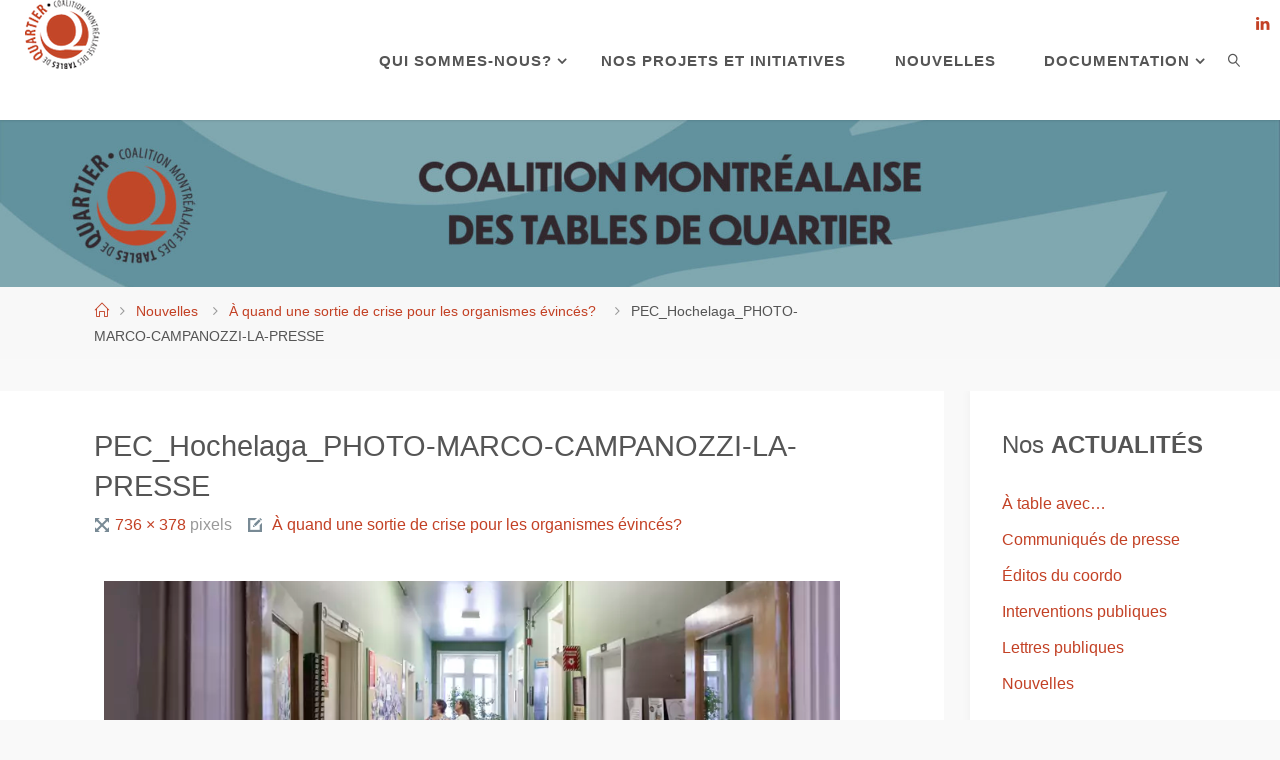

--- FILE ---
content_type: text/html; charset=UTF-8
request_url: http://www.tablesdequartiermontreal.org/a-quand-une-sortie-de-crise-pour-les-organismes-evinces/pec_hochelaga_photo-marco-campanozzi-la-presse/
body_size: 15963
content:
<!DOCTYPE html>
<html lang="fr-CA">
<head>
<meta name="viewport" content="width=device-width, user-scalable=yes, initial-scale=1.0">
<meta http-equiv="X-UA-Compatible" content="IE=edge" /><meta charset="UTF-8">
<link rel="profile" href="http://gmpg.org/xfn/11">
<meta name='robots' content='index, follow, max-image-preview:large, max-snippet:-1, max-video-preview:-1' />
	<style>img:is([sizes="auto" i], [sizes^="auto," i]) { contain-intrinsic-size: 3000px 1500px }</style>
	<!-- Jetpack Site Verification Tags -->

	<!-- This site is optimized with the Yoast SEO plugin v23.9 - https://yoast.com/wordpress/plugins/seo/ -->
	<title>PEC_Hochelaga_PHOTO-MARCO-CAMPANOZZI-LA-PRESSE - Coalition montréalaise des Tables de quartier</title>
	<link rel="canonical" href="http://www.tablesdequartiermontreal.org/a-quand-une-sortie-de-crise-pour-les-organismes-evinces/pec_hochelaga_photo-marco-campanozzi-la-presse/" />
	<meta property="og:locale" content="fr_CA" />
	<meta property="og:type" content="article" />
	<meta property="og:title" content="PEC_Hochelaga_PHOTO-MARCO-CAMPANOZZI-LA-PRESSE - Coalition montréalaise des Tables de quartier" />
	<meta property="og:url" content="http://www.tablesdequartiermontreal.org/a-quand-une-sortie-de-crise-pour-les-organismes-evinces/pec_hochelaga_photo-marco-campanozzi-la-presse/" />
	<meta property="og:site_name" content="Coalition montréalaise des Tables de quartier" />
	<meta property="article:publisher" content="https://www.facebook.com/LaCMTQ/" />
	<meta property="og:image" content="http://www.tablesdequartiermontreal.org/a-quand-une-sortie-de-crise-pour-les-organismes-evinces/pec_hochelaga_photo-marco-campanozzi-la-presse" />
	<meta property="og:image:width" content="1" />
	<meta property="og:image:height" content="1" />
	<meta property="og:image:type" content="image/png" />
	<meta name="twitter:card" content="summary_large_image" />
	<meta name="twitter:site" content="@YBellavance" />
	<script type="application/ld+json" class="yoast-schema-graph">{"@context":"https://schema.org","@graph":[{"@type":"WebPage","@id":"http://www.tablesdequartiermontreal.org/a-quand-une-sortie-de-crise-pour-les-organismes-evinces/pec_hochelaga_photo-marco-campanozzi-la-presse/","url":"http://www.tablesdequartiermontreal.org/a-quand-une-sortie-de-crise-pour-les-organismes-evinces/pec_hochelaga_photo-marco-campanozzi-la-presse/","name":"PEC_Hochelaga_PHOTO-MARCO-CAMPANOZZI-LA-PRESSE - Coalition montréalaise des Tables de quartier","isPartOf":{"@id":"http://www.tablesdequartiermontreal.org/#website"},"primaryImageOfPage":{"@id":"http://www.tablesdequartiermontreal.org/a-quand-une-sortie-de-crise-pour-les-organismes-evinces/pec_hochelaga_photo-marco-campanozzi-la-presse/#primaryimage"},"image":{"@id":"http://www.tablesdequartiermontreal.org/a-quand-une-sortie-de-crise-pour-les-organismes-evinces/pec_hochelaga_photo-marco-campanozzi-la-presse/#primaryimage"},"thumbnailUrl":"http://www.tablesdequartiermontreal.org/wp-content/uploads/2023/09/PEC_Hochelaga_PHOTO-MARCO-CAMPANOZZI-LA-PRESSE.png","datePublished":"2023-09-05T19:50:00+00:00","dateModified":"2023-09-05T19:50:00+00:00","breadcrumb":{"@id":"http://www.tablesdequartiermontreal.org/a-quand-une-sortie-de-crise-pour-les-organismes-evinces/pec_hochelaga_photo-marco-campanozzi-la-presse/#breadcrumb"},"inLanguage":"fr-CA","potentialAction":[{"@type":"ReadAction","target":["http://www.tablesdequartiermontreal.org/a-quand-une-sortie-de-crise-pour-les-organismes-evinces/pec_hochelaga_photo-marco-campanozzi-la-presse/"]}]},{"@type":"ImageObject","inLanguage":"fr-CA","@id":"http://www.tablesdequartiermontreal.org/a-quand-une-sortie-de-crise-pour-les-organismes-evinces/pec_hochelaga_photo-marco-campanozzi-la-presse/#primaryimage","url":"http://www.tablesdequartiermontreal.org/wp-content/uploads/2023/09/PEC_Hochelaga_PHOTO-MARCO-CAMPANOZZI-LA-PRESSE.png","contentUrl":"http://www.tablesdequartiermontreal.org/wp-content/uploads/2023/09/PEC_Hochelaga_PHOTO-MARCO-CAMPANOZZI-LA-PRESSE.png","width":736,"height":378},{"@type":"BreadcrumbList","@id":"http://www.tablesdequartiermontreal.org/a-quand-une-sortie-de-crise-pour-les-organismes-evinces/pec_hochelaga_photo-marco-campanozzi-la-presse/#breadcrumb","itemListElement":[{"@type":"ListItem","position":1,"name":"Home","item":"http://www.tablesdequartiermontreal.org/"},{"@type":"ListItem","position":2,"name":"À quand une sortie de crise pour les organismes évincés? ","item":"http://www.tablesdequartiermontreal.org/a-quand-une-sortie-de-crise-pour-les-organismes-evinces/"},{"@type":"ListItem","position":3,"name":"PEC_Hochelaga_PHOTO-MARCO-CAMPANOZZI-LA-PRESSE"}]},{"@type":"WebSite","@id":"http://www.tablesdequartiermontreal.org/#website","url":"http://www.tablesdequartiermontreal.org/","name":"Coalition montréalaise des Tables de quartier","description":"Pour un développement social local équitable","publisher":{"@id":"http://www.tablesdequartiermontreal.org/#organization"},"potentialAction":[{"@type":"SearchAction","target":{"@type":"EntryPoint","urlTemplate":"http://www.tablesdequartiermontreal.org/?s={search_term_string}"},"query-input":{"@type":"PropertyValueSpecification","valueRequired":true,"valueName":"search_term_string"}}],"inLanguage":"fr-CA"},{"@type":"Organization","@id":"http://www.tablesdequartiermontreal.org/#organization","name":"Coalition montréalaise des Tables de quartier","url":"http://www.tablesdequartiermontreal.org/","logo":{"@type":"ImageObject","inLanguage":"fr-CA","@id":"http://www.tablesdequartiermontreal.org/#/schema/logo/image/","url":"http://www.tablesdequartiermontreal.org/wp-content/uploads/2017/01/Logo-copie.png","contentUrl":"http://www.tablesdequartiermontreal.org/wp-content/uploads/2017/01/Logo-copie.png","width":728,"height":579,"caption":"Coalition montréalaise des Tables de quartier"},"image":{"@id":"http://www.tablesdequartiermontreal.org/#/schema/logo/image/"},"sameAs":["https://www.facebook.com/LaCMTQ/","https://x.com/YBellavance","https://www.youtube.com/watch?v=QyDGzRCIxH0"]}]}</script>
	<!-- / Yoast SEO plugin. -->


<link rel='dns-prefetch' href='//secure.gravatar.com' />
<link rel='dns-prefetch' href='//stats.wp.com' />
<link rel='dns-prefetch' href='//v0.wordpress.com' />
<link rel="alternate" type="application/rss+xml" title="Coalition montréalaise des Tables de quartier &raquo; Flux" href="http://www.tablesdequartiermontreal.org/feed/" />
<link rel="alternate" type="application/rss+xml" title="Coalition montréalaise des Tables de quartier &raquo; Flux des commentaires" href="http://www.tablesdequartiermontreal.org/comments/feed/" />
<script>
window._wpemojiSettings = {"baseUrl":"https:\/\/s.w.org\/images\/core\/emoji\/15.0.3\/72x72\/","ext":".png","svgUrl":"https:\/\/s.w.org\/images\/core\/emoji\/15.0.3\/svg\/","svgExt":".svg","source":{"concatemoji":"http:\/\/www.tablesdequartiermontreal.org\/wp-includes\/js\/wp-emoji-release.min.js?ver=6.7.4"}};
/*! This file is auto-generated */
!function(i,n){var o,s,e;function c(e){try{var t={supportTests:e,timestamp:(new Date).valueOf()};sessionStorage.setItem(o,JSON.stringify(t))}catch(e){}}function p(e,t,n){e.clearRect(0,0,e.canvas.width,e.canvas.height),e.fillText(t,0,0);var t=new Uint32Array(e.getImageData(0,0,e.canvas.width,e.canvas.height).data),r=(e.clearRect(0,0,e.canvas.width,e.canvas.height),e.fillText(n,0,0),new Uint32Array(e.getImageData(0,0,e.canvas.width,e.canvas.height).data));return t.every(function(e,t){return e===r[t]})}function u(e,t,n){switch(t){case"flag":return n(e,"\ud83c\udff3\ufe0f\u200d\u26a7\ufe0f","\ud83c\udff3\ufe0f\u200b\u26a7\ufe0f")?!1:!n(e,"\ud83c\uddfa\ud83c\uddf3","\ud83c\uddfa\u200b\ud83c\uddf3")&&!n(e,"\ud83c\udff4\udb40\udc67\udb40\udc62\udb40\udc65\udb40\udc6e\udb40\udc67\udb40\udc7f","\ud83c\udff4\u200b\udb40\udc67\u200b\udb40\udc62\u200b\udb40\udc65\u200b\udb40\udc6e\u200b\udb40\udc67\u200b\udb40\udc7f");case"emoji":return!n(e,"\ud83d\udc26\u200d\u2b1b","\ud83d\udc26\u200b\u2b1b")}return!1}function f(e,t,n){var r="undefined"!=typeof WorkerGlobalScope&&self instanceof WorkerGlobalScope?new OffscreenCanvas(300,150):i.createElement("canvas"),a=r.getContext("2d",{willReadFrequently:!0}),o=(a.textBaseline="top",a.font="600 32px Arial",{});return e.forEach(function(e){o[e]=t(a,e,n)}),o}function t(e){var t=i.createElement("script");t.src=e,t.defer=!0,i.head.appendChild(t)}"undefined"!=typeof Promise&&(o="wpEmojiSettingsSupports",s=["flag","emoji"],n.supports={everything:!0,everythingExceptFlag:!0},e=new Promise(function(e){i.addEventListener("DOMContentLoaded",e,{once:!0})}),new Promise(function(t){var n=function(){try{var e=JSON.parse(sessionStorage.getItem(o));if("object"==typeof e&&"number"==typeof e.timestamp&&(new Date).valueOf()<e.timestamp+604800&&"object"==typeof e.supportTests)return e.supportTests}catch(e){}return null}();if(!n){if("undefined"!=typeof Worker&&"undefined"!=typeof OffscreenCanvas&&"undefined"!=typeof URL&&URL.createObjectURL&&"undefined"!=typeof Blob)try{var e="postMessage("+f.toString()+"("+[JSON.stringify(s),u.toString(),p.toString()].join(",")+"));",r=new Blob([e],{type:"text/javascript"}),a=new Worker(URL.createObjectURL(r),{name:"wpTestEmojiSupports"});return void(a.onmessage=function(e){c(n=e.data),a.terminate(),t(n)})}catch(e){}c(n=f(s,u,p))}t(n)}).then(function(e){for(var t in e)n.supports[t]=e[t],n.supports.everything=n.supports.everything&&n.supports[t],"flag"!==t&&(n.supports.everythingExceptFlag=n.supports.everythingExceptFlag&&n.supports[t]);n.supports.everythingExceptFlag=n.supports.everythingExceptFlag&&!n.supports.flag,n.DOMReady=!1,n.readyCallback=function(){n.DOMReady=!0}}).then(function(){return e}).then(function(){var e;n.supports.everything||(n.readyCallback(),(e=n.source||{}).concatemoji?t(e.concatemoji):e.wpemoji&&e.twemoji&&(t(e.twemoji),t(e.wpemoji)))}))}((window,document),window._wpemojiSettings);
</script>
<style id='wp-emoji-styles-inline-css'>

	img.wp-smiley, img.emoji {
		display: inline !important;
		border: none !important;
		box-shadow: none !important;
		height: 1em !important;
		width: 1em !important;
		margin: 0 0.07em !important;
		vertical-align: -0.1em !important;
		background: none !important;
		padding: 0 !important;
	}
</style>
<link rel='stylesheet' id='wp-block-library-css' href='http://www.tablesdequartiermontreal.org/wp-includes/css/dist/block-library/style.min.css?ver=6.7.4' media='all' />
<style id='ce4wp-subscribe-style-inline-css'>
.wp-block-ce4wp-subscribe{max-width:840px;margin:0 auto}.wp-block-ce4wp-subscribe .title{margin-bottom:0}.wp-block-ce4wp-subscribe .subTitle{margin-top:0;font-size:0.8em}.wp-block-ce4wp-subscribe .disclaimer{margin-top:5px;font-size:0.8em}.wp-block-ce4wp-subscribe .disclaimer .disclaimer-label{margin-left:10px}.wp-block-ce4wp-subscribe .inputBlock{width:100%;margin-bottom:10px}.wp-block-ce4wp-subscribe .inputBlock input{width:100%}.wp-block-ce4wp-subscribe .inputBlock label{display:inline-block}.wp-block-ce4wp-subscribe .submit-button{margin-top:25px;display:block}.wp-block-ce4wp-subscribe .required-text{display:inline-block;margin:0;padding:0;margin-left:0.3em}.wp-block-ce4wp-subscribe .onSubmission{height:0;max-width:840px;margin:0 auto}.wp-block-ce4wp-subscribe .firstNameSummary .lastNameSummary{text-transform:capitalize}.wp-block-ce4wp-subscribe .ce4wp-inline-notification{display:flex;flex-direction:row;align-items:center;padding:13px 10px;width:100%;height:40px;border-style:solid;border-color:orange;border-width:1px;border-left-width:4px;border-radius:3px;background:rgba(255,133,15,0.1);flex:none;order:0;flex-grow:1;margin:0px 0px}.wp-block-ce4wp-subscribe .ce4wp-inline-warning-text{font-style:normal;font-weight:normal;font-size:16px;line-height:20px;display:flex;align-items:center;color:#571600;margin-left:9px}.wp-block-ce4wp-subscribe .ce4wp-inline-warning-icon{color:orange}.wp-block-ce4wp-subscribe .ce4wp-inline-warning-arrow{color:#571600;margin-left:auto}.wp-block-ce4wp-subscribe .ce4wp-banner-clickable{cursor:pointer}.ce4wp-link{cursor:pointer}

.no-flex{display:block}.sub-header{margin-bottom:1em}


</style>
<link rel='stylesheet' id='mediaelement-css' href='http://www.tablesdequartiermontreal.org/wp-includes/js/mediaelement/mediaelementplayer-legacy.min.css?ver=4.2.17' media='all' />
<link rel='stylesheet' id='wp-mediaelement-css' href='http://www.tablesdequartiermontreal.org/wp-includes/js/mediaelement/wp-mediaelement.min.css?ver=6.7.4' media='all' />
<style id='jetpack-sharing-buttons-style-inline-css'>
.jetpack-sharing-buttons__services-list{display:flex;flex-direction:row;flex-wrap:wrap;gap:0;list-style-type:none;margin:5px;padding:0}.jetpack-sharing-buttons__services-list.has-small-icon-size{font-size:12px}.jetpack-sharing-buttons__services-list.has-normal-icon-size{font-size:16px}.jetpack-sharing-buttons__services-list.has-large-icon-size{font-size:24px}.jetpack-sharing-buttons__services-list.has-huge-icon-size{font-size:36px}@media print{.jetpack-sharing-buttons__services-list{display:none!important}}.editor-styles-wrapper .wp-block-jetpack-sharing-buttons{gap:0;padding-inline-start:0}ul.jetpack-sharing-buttons__services-list.has-background{padding:1.25em 2.375em}
</style>
<style id='classic-theme-styles-inline-css'>
/*! This file is auto-generated */
.wp-block-button__link{color:#fff;background-color:#32373c;border-radius:9999px;box-shadow:none;text-decoration:none;padding:calc(.667em + 2px) calc(1.333em + 2px);font-size:1.125em}.wp-block-file__button{background:#32373c;color:#fff;text-decoration:none}
</style>
<style id='global-styles-inline-css'>
:root{--wp--preset--aspect-ratio--square: 1;--wp--preset--aspect-ratio--4-3: 4/3;--wp--preset--aspect-ratio--3-4: 3/4;--wp--preset--aspect-ratio--3-2: 3/2;--wp--preset--aspect-ratio--2-3: 2/3;--wp--preset--aspect-ratio--16-9: 16/9;--wp--preset--aspect-ratio--9-16: 9/16;--wp--preset--color--black: #000000;--wp--preset--color--cyan-bluish-gray: #abb8c3;--wp--preset--color--white: #ffffff;--wp--preset--color--pale-pink: #f78da7;--wp--preset--color--vivid-red: #cf2e2e;--wp--preset--color--luminous-vivid-orange: #ff6900;--wp--preset--color--luminous-vivid-amber: #fcb900;--wp--preset--color--light-green-cyan: #7bdcb5;--wp--preset--color--vivid-green-cyan: #00d084;--wp--preset--color--pale-cyan-blue: #8ed1fc;--wp--preset--color--vivid-cyan-blue: #0693e3;--wp--preset--color--vivid-purple: #9b51e0;--wp--preset--color--accent-1: #c34125;--wp--preset--color--accent-2: #788a95;--wp--preset--color--headings: #333;--wp--preset--color--sitetext: #555;--wp--preset--color--sitebg: #ffffff;--wp--preset--gradient--vivid-cyan-blue-to-vivid-purple: linear-gradient(135deg,rgba(6,147,227,1) 0%,rgb(155,81,224) 100%);--wp--preset--gradient--light-green-cyan-to-vivid-green-cyan: linear-gradient(135deg,rgb(122,220,180) 0%,rgb(0,208,130) 100%);--wp--preset--gradient--luminous-vivid-amber-to-luminous-vivid-orange: linear-gradient(135deg,rgba(252,185,0,1) 0%,rgba(255,105,0,1) 100%);--wp--preset--gradient--luminous-vivid-orange-to-vivid-red: linear-gradient(135deg,rgba(255,105,0,1) 0%,rgb(207,46,46) 100%);--wp--preset--gradient--very-light-gray-to-cyan-bluish-gray: linear-gradient(135deg,rgb(238,238,238) 0%,rgb(169,184,195) 100%);--wp--preset--gradient--cool-to-warm-spectrum: linear-gradient(135deg,rgb(74,234,220) 0%,rgb(151,120,209) 20%,rgb(207,42,186) 40%,rgb(238,44,130) 60%,rgb(251,105,98) 80%,rgb(254,248,76) 100%);--wp--preset--gradient--blush-light-purple: linear-gradient(135deg,rgb(255,206,236) 0%,rgb(152,150,240) 100%);--wp--preset--gradient--blush-bordeaux: linear-gradient(135deg,rgb(254,205,165) 0%,rgb(254,45,45) 50%,rgb(107,0,62) 100%);--wp--preset--gradient--luminous-dusk: linear-gradient(135deg,rgb(255,203,112) 0%,rgb(199,81,192) 50%,rgb(65,88,208) 100%);--wp--preset--gradient--pale-ocean: linear-gradient(135deg,rgb(255,245,203) 0%,rgb(182,227,212) 50%,rgb(51,167,181) 100%);--wp--preset--gradient--electric-grass: linear-gradient(135deg,rgb(202,248,128) 0%,rgb(113,206,126) 100%);--wp--preset--gradient--midnight: linear-gradient(135deg,rgb(2,3,129) 0%,rgb(40,116,252) 100%);--wp--preset--font-size--small: 10px;--wp--preset--font-size--medium: 20px;--wp--preset--font-size--large: 25px;--wp--preset--font-size--x-large: 42px;--wp--preset--font-size--normal: 16px;--wp--preset--font-size--larger: 40px;--wp--preset--spacing--20: 0.44rem;--wp--preset--spacing--30: 0.67rem;--wp--preset--spacing--40: 1rem;--wp--preset--spacing--50: 1.5rem;--wp--preset--spacing--60: 2.25rem;--wp--preset--spacing--70: 3.38rem;--wp--preset--spacing--80: 5.06rem;--wp--preset--shadow--natural: 6px 6px 9px rgba(0, 0, 0, 0.2);--wp--preset--shadow--deep: 12px 12px 50px rgba(0, 0, 0, 0.4);--wp--preset--shadow--sharp: 6px 6px 0px rgba(0, 0, 0, 0.2);--wp--preset--shadow--outlined: 6px 6px 0px -3px rgba(255, 255, 255, 1), 6px 6px rgba(0, 0, 0, 1);--wp--preset--shadow--crisp: 6px 6px 0px rgba(0, 0, 0, 1);}:where(.is-layout-flex){gap: 0.5em;}:where(.is-layout-grid){gap: 0.5em;}body .is-layout-flex{display: flex;}.is-layout-flex{flex-wrap: wrap;align-items: center;}.is-layout-flex > :is(*, div){margin: 0;}body .is-layout-grid{display: grid;}.is-layout-grid > :is(*, div){margin: 0;}:where(.wp-block-columns.is-layout-flex){gap: 2em;}:where(.wp-block-columns.is-layout-grid){gap: 2em;}:where(.wp-block-post-template.is-layout-flex){gap: 1.25em;}:where(.wp-block-post-template.is-layout-grid){gap: 1.25em;}.has-black-color{color: var(--wp--preset--color--black) !important;}.has-cyan-bluish-gray-color{color: var(--wp--preset--color--cyan-bluish-gray) !important;}.has-white-color{color: var(--wp--preset--color--white) !important;}.has-pale-pink-color{color: var(--wp--preset--color--pale-pink) !important;}.has-vivid-red-color{color: var(--wp--preset--color--vivid-red) !important;}.has-luminous-vivid-orange-color{color: var(--wp--preset--color--luminous-vivid-orange) !important;}.has-luminous-vivid-amber-color{color: var(--wp--preset--color--luminous-vivid-amber) !important;}.has-light-green-cyan-color{color: var(--wp--preset--color--light-green-cyan) !important;}.has-vivid-green-cyan-color{color: var(--wp--preset--color--vivid-green-cyan) !important;}.has-pale-cyan-blue-color{color: var(--wp--preset--color--pale-cyan-blue) !important;}.has-vivid-cyan-blue-color{color: var(--wp--preset--color--vivid-cyan-blue) !important;}.has-vivid-purple-color{color: var(--wp--preset--color--vivid-purple) !important;}.has-black-background-color{background-color: var(--wp--preset--color--black) !important;}.has-cyan-bluish-gray-background-color{background-color: var(--wp--preset--color--cyan-bluish-gray) !important;}.has-white-background-color{background-color: var(--wp--preset--color--white) !important;}.has-pale-pink-background-color{background-color: var(--wp--preset--color--pale-pink) !important;}.has-vivid-red-background-color{background-color: var(--wp--preset--color--vivid-red) !important;}.has-luminous-vivid-orange-background-color{background-color: var(--wp--preset--color--luminous-vivid-orange) !important;}.has-luminous-vivid-amber-background-color{background-color: var(--wp--preset--color--luminous-vivid-amber) !important;}.has-light-green-cyan-background-color{background-color: var(--wp--preset--color--light-green-cyan) !important;}.has-vivid-green-cyan-background-color{background-color: var(--wp--preset--color--vivid-green-cyan) !important;}.has-pale-cyan-blue-background-color{background-color: var(--wp--preset--color--pale-cyan-blue) !important;}.has-vivid-cyan-blue-background-color{background-color: var(--wp--preset--color--vivid-cyan-blue) !important;}.has-vivid-purple-background-color{background-color: var(--wp--preset--color--vivid-purple) !important;}.has-black-border-color{border-color: var(--wp--preset--color--black) !important;}.has-cyan-bluish-gray-border-color{border-color: var(--wp--preset--color--cyan-bluish-gray) !important;}.has-white-border-color{border-color: var(--wp--preset--color--white) !important;}.has-pale-pink-border-color{border-color: var(--wp--preset--color--pale-pink) !important;}.has-vivid-red-border-color{border-color: var(--wp--preset--color--vivid-red) !important;}.has-luminous-vivid-orange-border-color{border-color: var(--wp--preset--color--luminous-vivid-orange) !important;}.has-luminous-vivid-amber-border-color{border-color: var(--wp--preset--color--luminous-vivid-amber) !important;}.has-light-green-cyan-border-color{border-color: var(--wp--preset--color--light-green-cyan) !important;}.has-vivid-green-cyan-border-color{border-color: var(--wp--preset--color--vivid-green-cyan) !important;}.has-pale-cyan-blue-border-color{border-color: var(--wp--preset--color--pale-cyan-blue) !important;}.has-vivid-cyan-blue-border-color{border-color: var(--wp--preset--color--vivid-cyan-blue) !important;}.has-vivid-purple-border-color{border-color: var(--wp--preset--color--vivid-purple) !important;}.has-vivid-cyan-blue-to-vivid-purple-gradient-background{background: var(--wp--preset--gradient--vivid-cyan-blue-to-vivid-purple) !important;}.has-light-green-cyan-to-vivid-green-cyan-gradient-background{background: var(--wp--preset--gradient--light-green-cyan-to-vivid-green-cyan) !important;}.has-luminous-vivid-amber-to-luminous-vivid-orange-gradient-background{background: var(--wp--preset--gradient--luminous-vivid-amber-to-luminous-vivid-orange) !important;}.has-luminous-vivid-orange-to-vivid-red-gradient-background{background: var(--wp--preset--gradient--luminous-vivid-orange-to-vivid-red) !important;}.has-very-light-gray-to-cyan-bluish-gray-gradient-background{background: var(--wp--preset--gradient--very-light-gray-to-cyan-bluish-gray) !important;}.has-cool-to-warm-spectrum-gradient-background{background: var(--wp--preset--gradient--cool-to-warm-spectrum) !important;}.has-blush-light-purple-gradient-background{background: var(--wp--preset--gradient--blush-light-purple) !important;}.has-blush-bordeaux-gradient-background{background: var(--wp--preset--gradient--blush-bordeaux) !important;}.has-luminous-dusk-gradient-background{background: var(--wp--preset--gradient--luminous-dusk) !important;}.has-pale-ocean-gradient-background{background: var(--wp--preset--gradient--pale-ocean) !important;}.has-electric-grass-gradient-background{background: var(--wp--preset--gradient--electric-grass) !important;}.has-midnight-gradient-background{background: var(--wp--preset--gradient--midnight) !important;}.has-small-font-size{font-size: var(--wp--preset--font-size--small) !important;}.has-medium-font-size{font-size: var(--wp--preset--font-size--medium) !important;}.has-large-font-size{font-size: var(--wp--preset--font-size--large) !important;}.has-x-large-font-size{font-size: var(--wp--preset--font-size--x-large) !important;}
:where(.wp-block-post-template.is-layout-flex){gap: 1.25em;}:where(.wp-block-post-template.is-layout-grid){gap: 1.25em;}
:where(.wp-block-columns.is-layout-flex){gap: 2em;}:where(.wp-block-columns.is-layout-grid){gap: 2em;}
:root :where(.wp-block-pullquote){font-size: 1.5em;line-height: 1.6;}
</style>
<link rel='stylesheet' id='slick-css' href='http://www.tablesdequartiermontreal.org/wp-content/plugins/widget-post-slider/assets/css/slick.css?ver=all' media='all' />
<link rel='stylesheet' id='font-awesome-css-css' href='http://www.tablesdequartiermontreal.org/wp-content/plugins/widget-post-slider/assets/css/font-awesome.min.css?ver=all' media='all' />
<link rel='stylesheet' id='widget-post-slider-style-css' href='http://www.tablesdequartiermontreal.org/wp-content/plugins/widget-post-slider/assets/css/style.css?ver=all' media='all' />
<link rel='stylesheet' id='fluida-themefonts-css' href='http://www.tablesdequartiermontreal.org/wp-content/themes/fluida/resources/fonts/fontfaces.css?ver=1.8.8.1' media='all' />
<link rel='stylesheet' id='fluida-main-css' href='http://www.tablesdequartiermontreal.org/wp-content/themes/fluida-child/style.css?ver=1.8.8.1' media='all' />
<style id='fluida-main-inline-css'>
 #site-header-main-inside, #container, #colophon-inside, #footer-inside, #breadcrumbs-container-inside, #wp-custom-header { margin: 0 auto; max-width: 1920px; } #site-header-main { left: 0; right: 0; } #primary { width: 320px; } #secondary { width: 310px; } #container.one-column { } #container.two-columns-right #secondary { float: right; } #container.two-columns-right .main, .two-columns-right #breadcrumbs { width: calc( 98% - 310px ); float: left; } #container.two-columns-left #primary { float: left; } #container.two-columns-left .main, .two-columns-left #breadcrumbs { width: calc( 98% - 320px ); float: right; } #container.three-columns-right #primary, #container.three-columns-left #primary, #container.three-columns-sided #primary { float: left; } #container.three-columns-right #secondary, #container.three-columns-left #secondary, #container.three-columns-sided #secondary { float: left; } #container.three-columns-right #primary, #container.three-columns-left #secondary { margin-left: 2%; margin-right: 2%; } #container.three-columns-right .main, .three-columns-right #breadcrumbs { width: calc( 96% - 630px ); float: left; } #container.three-columns-left .main, .three-columns-left #breadcrumbs { width: calc( 96% - 630px ); float: right; } #container.three-columns-sided #secondary { float: right; } #container.three-columns-sided .main, .three-columns-sided #breadcrumbs { width: calc( 96% - 630px ); float: right; margin: 0 calc( 2% + 310px ) 0 -1920px; } html { font-family: Myriad Pro, Myriad,Arial, sans-serif; font-size: 16px; font-weight: 400; line-height: 1.8; } #site-title { font-family: Myriad Pro, Myriad,Arial, sans-serif; font-size: 120%; font-weight: 700; } #access ul li a { font-family: Myriad Pro, Myriad,Arial, sans-serif; font-size: 95%; font-weight: 700; } #access i.search-icon { ; } .widget-title { font-family: Myriad Pro, Myriad,Arial, sans-serif; font-size: 100%; font-weight: 700; } .widget-container { font-family: Myriad Pro, Myriad,Arial, sans-serif; font-size: 100%; font-weight: 300; } .entry-title, #reply-title, .woocommerce .main .page-title, .woocommerce .main .entry-title { font-family: Myriad Pro, Myriad,Arial, sans-serif; font-size: 180%; font-weight: 300; } .content-masonry .entry-title { font-size: 135%; } h1 { font-size: 2.796em; } h2 { font-size: 2.472em; } h3 { font-size: 2.148em; } h4 { font-size: 1.824em; } h5 { font-size: 1.5em; } h6 { font-size: 1.176em; } h1, h2, h3, h4, h5, h6 { font-family: Myriad Pro, Myriad,Arial, sans-serif; font-weight: 300; } .lp-staticslider .staticslider-caption-title, .seriousslider.seriousslider-theme .seriousslider-caption-title { font-family: Myriad Pro, Myriad,Arial, sans-serif; } body { color: #555; background-color: #f9f9f9; } #site-header-main, #site-header-main-inside, #access ul li a, #access ul ul, #access::after { background-color: #fff; } #access .menu-main-search .searchform { border-color: #555555; background-color: #555555; } .menu-search-animated .searchform input[type="search"], .menu-search-animated .searchform input[type="search"]:focus { color: #fff; } #header a { color: #c34125; } #access > div > ul > li, #access > div > ul > li > a { color: #555555; } #access ul.sub-menu li a, #access ul.children li a { color: #555; } #access ul.sub-menu li:hover > a, #access ul.children li:hover > a { background-color: rgba(85,85,85,0.1); } #access > div > ul > li:hover > a { color: #fff; } #access ul > li.current_page_item > a, #access ul > li.current-menu-item > a, #access ul > li.current_page_ancestor > a, #access ul > li.current-menu-ancestor > a, #access .sub-menu, #access .children { border-top-color: #555555; } #access ul ul ul { border-left-color: rgba(85,85,85,0.5); } #access > div > ul > li:hover > a { background-color: #555555; } #access ul.children > li.current_page_item > a, #access ul.sub-menu > li.current-menu-item > a, #access ul.children > li.current_page_ancestor > a, #access ul.sub-menu > li.current-menu-ancestor > a { border-color: #555; } .searchform .searchsubmit, .searchform:hover input[type="search"], .searchform input[type="search"]:focus { color: #ffffff; background-color: transparent; } .searchform::after, .searchform input[type="search"]:focus, .searchform .searchsubmit:hover { background-color: #c34125; } article.hentry, #primary, .searchform, .main > div:not(#content-masonry), .main > header, .main > nav#nav-below, .pagination span, .pagination a, #nav-old-below .nav-previous, #nav-old-below .nav-next { background-color: #ffffff; } #breadcrumbs-container { background-color: #f8f8f8;} #secondary { background-color: #ffffff; } #colophon, #footer { background-color: #222226; color: #AAA; } span.entry-format { color: #c34125; } .format-aside { border-top-color: #f9f9f9; } article.hentry .post-thumbnail-container { background-color: rgba(85,85,85,0.15); } .entry-content blockquote::before, .entry-content blockquote::after { color: rgba(85,85,85,0.1); } .entry-content h1, .entry-content h2, .entry-content h3, .entry-content h4, .lp-text-content h1, .lp-text-content h2, .lp-text-content h3, .lp-text-content h4 { color: #333; } a { color: #c34125; } a:hover, .entry-meta span a:hover, .comments-link a:hover { color: #788a95; } #footer a, .page-title strong { color: #c34125; } #footer a:hover, #site-title a:hover span { color: #788a95; } #access > div > ul > li.menu-search-animated:hover i { color: #fff; } .continue-reading-link { color: #ffffff; background-color: #788a95} .continue-reading-link:before { background-color: #c34125} .continue-reading-link:hover { color: #ffffff; } header.pad-container { border-top-color: #c34125; } article.sticky:after { background-color: rgba(195,65,37,1); } .socials a:before { color: #c34125; } .socials a:hover:before { color: #788a95; } .fluida-normalizedtags #content .tagcloud a { color: #ffffff; background-color: #c34125; } .fluida-normalizedtags #content .tagcloud a:hover { background-color: #788a95; } #toTop .icon-back2top:before { color: #c34125; } #toTop:hover .icon-back2top:before { color: #788a95; } .entry-meta .icon-metas:before { color: #788a95; } .page-link a:hover { border-top-color: #788a95; } #site-title span a span:nth-child(1) { background-color: #c34125; color: #fff; width: 1.4em; margin-right: .1em; text-align: center; line-height: 1.4; font-weight: 300; } #site-title span a:hover span:nth-child(1) { background-color: #788a95; } .fluida-caption-one .main .wp-caption .wp-caption-text { border-bottom-color: #eeeeee; } .fluida-caption-two .main .wp-caption .wp-caption-text { background-color: #f5f5f5; } .fluida-image-one .entry-content img[class*="align"], .fluida-image-one .entry-summary img[class*="align"], .fluida-image-two .entry-content img[class*='align'], .fluida-image-two .entry-summary img[class*='align'] { border-color: #eeeeee; } .fluida-image-five .entry-content img[class*='align'], .fluida-image-five .entry-summary img[class*='align'] { border-color: #c34125; } /* diffs */ span.edit-link a.post-edit-link, span.edit-link a.post-edit-link:hover, span.edit-link .icon-edit:before { color: #9a9a9a; } .searchform { border-color: #ebebeb; } .entry-meta span, .entry-utility span, .entry-meta time, .comment-meta a, #breadcrumbs-nav .icon-angle-right::before, .footermenu ul li span.sep { color: #9a9a9a; } #footer { border-top-color: #36363a; } #colophon .widget-container:after { background-color: #36363a; } #commentform { max-width:650px;} code, .reply a:after, #nav-below .nav-previous a:before, #nav-below .nav-next a:before, .reply a:after { background-color: #eeeeee; } pre, .entry-meta .author, nav.sidebarmenu, .page-link > span, article .author-info, .comment-author, .commentlist .comment-body, .commentlist .pingback, nav.sidebarmenu li a { border-color: #eeeeee; } select, input[type], textarea { color: #555; } button, input[type="button"], input[type="submit"], input[type="reset"] { background-color: #c34125; color: #ffffff; } button:hover, input[type="button"]:hover, input[type="submit"]:hover, input[type="reset"]:hover { background-color: #788a95; } select, input[type], textarea { border-color: #e9e9e9; } input[type]:hover, textarea:hover, select:hover, input[type]:focus, textarea:focus, select:focus { border-color: #cdcdcd; } hr { background-color: #e9e9e9; } #toTop { background-color: rgba(250,250,250,0.8) } /* gutenberg */ .wp-block-image.alignwide { margin-left: -15%; margin-right: -15%; } .wp-block-image.alignwide img { width: 130%; max-width: 130%; } .has-accent-1-color, .has-accent-1-color:hover { color: #c34125; } .has-accent-2-color, .has-accent-2-color:hover { color: #788a95; } .has-headings-color, .has-headings-color:hover { color: #333; } .has-sitetext-color, .has-sitetext-color:hover { color: #555; } .has-sitebg-color, .has-sitebg-color:hover { color: #ffffff; } .has-accent-1-background-color { background-color: #c34125; } .has-accent-2-background-color { background-color: #788a95; } .has-headings-background-color { background-color: #333; } .has-sitetext-background-color { background-color: #555; } .has-sitebg-background-color { background-color: #ffffff; } .has-small-font-size { font-size: 10px; } .has-regular-font-size { font-size: 16px; } .has-large-font-size { font-size: 25px; } .has-larger-font-size { font-size: 40px; } .has-huge-font-size { font-size: 40px; } /* woocommerce */ .woocommerce-page #respond input#submit.alt, .woocommerce a.button.alt, .woocommerce-page button.button.alt, .woocommerce input.button.alt, .woocommerce #respond input#submit, .woocommerce a.button, .woocommerce button.button, .woocommerce input.button { background-color: #c34125; color: #ffffff; line-height: 1.8; } .woocommerce #respond input#submit:hover, .woocommerce a.button:hover, .woocommerce button.button:hover, .woocommerce input.button:hover { background-color: #e56347; color: #ffffff;} .woocommerce-page #respond input#submit.alt, .woocommerce a.button.alt, .woocommerce-page button.button.alt, .woocommerce input.button.alt { background-color: #788a95; color: #ffffff; line-height: 1.8; } .woocommerce-page #respond input#submit.alt:hover, .woocommerce a.button.alt:hover, .woocommerce-page button.button.alt:hover, .woocommerce input.button.alt:hover { background-color: #9aacb7; color: #ffffff;} .woocommerce div.product .woocommerce-tabs ul.tabs li.active { border-bottom-color: #ffffff; } .woocommerce #respond input#submit.alt.disabled, .woocommerce #respond input#submit.alt.disabled:hover, .woocommerce #respond input#submit.alt:disabled, .woocommerce #respond input#submit.alt:disabled:hover, .woocommerce #respond input#submit.alt[disabled]:disabled, .woocommerce #respond input#submit.alt[disabled]:disabled:hover, .woocommerce a.button.alt.disabled, .woocommerce a.button.alt.disabled:hover, .woocommerce a.button.alt:disabled, .woocommerce a.button.alt:disabled:hover, .woocommerce a.button.alt[disabled]:disabled, .woocommerce a.button.alt[disabled]:disabled:hover, .woocommerce button.button.alt.disabled, .woocommerce button.button.alt.disabled:hover, .woocommerce button.button.alt:disabled, .woocommerce button.button.alt:disabled:hover, .woocommerce button.button.alt[disabled]:disabled, .woocommerce button.button.alt[disabled]:disabled:hover, .woocommerce input.button.alt.disabled, .woocommerce input.button.alt.disabled:hover, .woocommerce input.button.alt:disabled, .woocommerce input.button.alt:disabled:hover, .woocommerce input.button.alt[disabled]:disabled, .woocommerce input.button.alt[disabled]:disabled:hover { background-color: #788a95; } .woocommerce ul.products li.product .price, .woocommerce div.product p.price, .woocommerce div.product span.price { color: #232323 } #add_payment_method #payment, .woocommerce-cart #payment, .woocommerce-checkout #payment { background: #f5f5f5; } /* mobile menu */ nav#mobile-menu { background-color: #fff; color: #555555;} #mobile-menu .menu-main-search input[type="search"] { color: #555555; } .main .entry-content, .main .entry-summary { text-align: inherit; } .main p, .main ul, .main ol, .main dd, .main pre, .main hr { margin-bottom: 1em; } .main .entry-content p { text-indent: 0em; } .main a.post-featured-image { background-position: center center; } #content { margin-top: 20px; } #content { padding-left: 0px; padding-right: 0px; } #header-widget-area { width: 50%; left: calc(50% - 50% / 2); } .fluida-stripped-table .main thead th, .fluida-bordered-table .main thead th, .fluida-stripped-table .main td, .fluida-stripped-table .main th, .fluida-bordered-table .main th, .fluida-bordered-table .main td { border-color: #e9e9e9; } .fluida-clean-table .main th, .fluida-stripped-table .main tr:nth-child(even) td, .fluida-stripped-table .main tr:nth-child(even) th { background-color: #f6f6f6; } .fluida-cropped-featured .main .post-thumbnail-container { height: 200px; } .fluida-responsive-featured .main .post-thumbnail-container { max-height: 200px; height: auto; } article.hentry .article-inner, #breadcrumbs-nav, body.woocommerce.woocommerce-page #breadcrumbs-nav, #content-masonry article.hentry .article-inner, .pad-container { padding-left: 10%; padding-right: 10%; } .fluida-magazine-two.archive #breadcrumbs-nav, .fluida-magazine-two.archive .pad-container, .fluida-magazine-two.search #breadcrumbs-nav, .fluida-magazine-two.search .pad-container, .fluida-magazine-two.page-template-template-page-with-intro #breadcrumbs-nav, .fluida-magazine-two.page-template-template-page-with-intro .pad-container { padding-left: 5%; padding-right: 5%; } .fluida-magazine-three.archive #breadcrumbs-nav, .fluida-magazine-three.archive .pad-container, .fluida-magazine-three.search #breadcrumbs-nav, .fluida-magazine-three.search .pad-container, .fluida-magazine-three.page-template-template-page-with-intro #breadcrumbs-nav, .fluida-magazine-three.page-template-template-page-with-intro .pad-container { padding-left: 3.3333333333333%; padding-right: 3.3333333333333%; } #site-header-main { height:120px; } #sheader, .identity, #nav-toggle { height:120px; line-height:120px; } #access div > ul > li > a { line-height:118px; } #access .menu-main-search > a, #branding { height:120px; } .fluida-responsive-headerimage #masthead #header-image-main-inside { max-height: 250px; } .fluida-cropped-headerimage #masthead div.header-image { height: 250px; } #site-description { display: block; } #site-text { display: none; } #masthead #site-header-main { position: fixed; top: 0; box-shadow: 0 0 3px rgba(0,0,0,0.2); } #header-image-main { margin-top: 120px; } .fluida-landing-page .lp-blocks-inside, .fluida-landing-page .lp-boxes-inside, .fluida-landing-page .lp-text-inside, .fluida-landing-page .lp-posts-inside, .fluida-landing-page .lp-section-header { max-width: 1600px; } .seriousslider-theme .seriousslider-caption-buttons a:nth-child(2n+1), a.staticslider-button:nth-child(2n+1) { color: #555; border-color: #ffffff; background-color: #ffffff; } .seriousslider-theme .seriousslider-caption-buttons a:nth-child(2n+1):hover, a.staticslider-button:nth-child(2n+1):hover { color: #ffffff; } .seriousslider-theme .seriousslider-caption-buttons a:nth-child(2n), a.staticslider-button:nth-child(2n) { border-color: #ffffff; color: #ffffff; } .seriousslider-theme .seriousslider-caption-buttons a:nth-child(2n):hover, .staticslider-button:nth-child(2n):hover { color: #555; background-color: #ffffff; } .fluida-landing-page #header-image-main-inside { display: block; } .lp-blocks { ; } .lp-block > i::before { color: #c34125; } .lp-block:hover i::before { color: #788a95; } .lp-block i:after { background-color: #c34125; } .lp-block:hover i:after { background-color: #788a95; } .lp-block-text, .lp-boxes-static .lp-box-text, .lp-section-desc { color: #919191; } .lp-text { background-color: #FFF; } .lp-boxes-1 .lp-box .lp-box-image { height: 320px; } .lp-boxes-1.lp-boxes-animated .lp-box:hover .lp-box-text { max-height: 220px; } .lp-boxes-2 .lp-box .lp-box-image { height: 0px; } .lp-boxes-2.lp-boxes-animated .lp-box:hover .lp-box-text { max-height: -100px; } .lp-box-readmore { color: #c34125; } .lp-boxes { ; } .lp-boxes .lp-box-overlay { background-color: rgba(195,65,37, 0.9); } .lpbox-rnd1 { background-color: #c8c8c8; } .lpbox-rnd2 { background-color: #c3c3c3; } .lpbox-rnd3 { background-color: #bebebe; } .lpbox-rnd4 { background-color: #b9b9b9; } .lpbox-rnd5 { background-color: #b4b4b4; } .lpbox-rnd6 { background-color: #afafaf; } .lpbox-rnd7 { background-color: #aaaaaa; } .lpbox-rnd8 { background-color: #a5a5a5; } 
</style>
<link rel='stylesheet' id='cryout-serious-slider-style-css' href='http://www.tablesdequartiermontreal.org/wp-content/plugins/cryout-serious-slider/resources/style.css?ver=1.2.7' media='all' />
<script src="http://www.tablesdequartiermontreal.org/wp-includes/js/jquery/jquery.min.js?ver=3.7.1" id="jquery-core-js"></script>
<script src="http://www.tablesdequartiermontreal.org/wp-includes/js/jquery/jquery-migrate.min.js?ver=3.4.1" id="jquery-migrate-js"></script>
<!--[if lt IE 9]>
<script src="http://www.tablesdequartiermontreal.org/wp-content/themes/fluida/resources/js/html5shiv.min.js?ver=1.8.8.1" id="fluida-html5shiv-js"></script>
<![endif]-->
<script src="http://www.tablesdequartiermontreal.org/wp-content/plugins/cryout-serious-slider/resources/jquery.mobile.custom.min.js?ver=1.2.7" id="cryout-serious-slider-jquerymobile-js"></script>
<script src="http://www.tablesdequartiermontreal.org/wp-content/plugins/cryout-serious-slider/resources/slider.js?ver=1.2.7" id="cryout-serious-slider-script-js"></script>
<link rel="https://api.w.org/" href="http://www.tablesdequartiermontreal.org/wp-json/" /><link rel="alternate" title="JSON" type="application/json" href="http://www.tablesdequartiermontreal.org/wp-json/wp/v2/media/2295" /><link rel="EditURI" type="application/rsd+xml" title="RSD" href="http://www.tablesdequartiermontreal.org/xmlrpc.php?rsd" />
<meta name="generator" content="WordPress 6.7.4" />
<link rel='shortlink' href='https://wp.me/a8hxEU-B1' />
<link rel="alternate" title="oEmbed (JSON)" type="application/json+oembed" href="http://www.tablesdequartiermontreal.org/wp-json/oembed/1.0/embed?url=http%3A%2F%2Fwww.tablesdequartiermontreal.org%2Fa-quand-une-sortie-de-crise-pour-les-organismes-evinces%2Fpec_hochelaga_photo-marco-campanozzi-la-presse%2F" />
<link rel="alternate" title="oEmbed (XML)" type="text/xml+oembed" href="http://www.tablesdequartiermontreal.org/wp-json/oembed/1.0/embed?url=http%3A%2F%2Fwww.tablesdequartiermontreal.org%2Fa-quand-une-sortie-de-crise-pour-les-organismes-evinces%2Fpec_hochelaga_photo-marco-campanozzi-la-presse%2F&#038;format=xml" />
<script type="text/javascript">
(function(url){
	if(/(?:Chrome\/26\.0\.1410\.63 Safari\/537\.31|WordfenceTestMonBot)/.test(navigator.userAgent)){ return; }
	var addEvent = function(evt, handler) {
		if (window.addEventListener) {
			document.addEventListener(evt, handler, false);
		} else if (window.attachEvent) {
			document.attachEvent('on' + evt, handler);
		}
	};
	var removeEvent = function(evt, handler) {
		if (window.removeEventListener) {
			document.removeEventListener(evt, handler, false);
		} else if (window.detachEvent) {
			document.detachEvent('on' + evt, handler);
		}
	};
	var evts = 'contextmenu dblclick drag dragend dragenter dragleave dragover dragstart drop keydown keypress keyup mousedown mousemove mouseout mouseover mouseup mousewheel scroll'.split(' ');
	var logHuman = function() {
		if (window.wfLogHumanRan) { return; }
		window.wfLogHumanRan = true;
		var wfscr = document.createElement('script');
		wfscr.type = 'text/javascript';
		wfscr.async = true;
		wfscr.src = url + '&r=' + Math.random();
		(document.getElementsByTagName('head')[0]||document.getElementsByTagName('body')[0]).appendChild(wfscr);
		for (var i = 0; i < evts.length; i++) {
			removeEvent(evts[i], logHuman);
		}
	};
	for (var i = 0; i < evts.length; i++) {
		addEvent(evts[i], logHuman);
	}
})('//www.tablesdequartiermontreal.org/?wordfence_lh=1&hid=47E94F3DC5778634D2101CCD83AA9629');
</script>	<style>img#wpstats{display:none}</style>
		<link rel="icon" href="http://www.tablesdequartiermontreal.org/wp-content/uploads/2016/11/CMTQ_logo_couleurs-small-1.png" sizes="32x32" />
<link rel="icon" href="http://www.tablesdequartiermontreal.org/wp-content/uploads/2016/11/CMTQ_logo_couleurs-small-1.png" sizes="192x192" />
<link rel="apple-touch-icon" href="http://www.tablesdequartiermontreal.org/wp-content/uploads/2016/11/CMTQ_logo_couleurs-small-1.png" />
<meta name="msapplication-TileImage" content="http://www.tablesdequartiermontreal.org/wp-content/uploads/2016/11/CMTQ_logo_couleurs-small-1.png" />
</head>

<body class="attachment attachment-template-default single single-attachment postid-2295 attachmentid-2295 attachment-png wp-custom-logo wp-embed-responsive fluida-image-none fluida-caption-two fluida-totop-normal fluida-stripped-table fluida-fixed-menu fluida-responsive-headerimage fluida-responsive-featured fluida-magazine-three fluida-magazine-layout fluida-comhide-in-posts fluida-comhide-in-pages fluida-comment-placeholder fluida-hide-page-title fluida-hide-cat-title fluida-elementshadow fluida-normalizedtags fluida-article-animation-fade fluida-menu-animation" itemscope itemtype="http://schema.org/WebPage">
			<a class="skip-link screen-reader-text" href="#main" title="Aller au contenu"> Aller au contenu </a>
			<div id="site-wrapper">

	<header id="masthead" class="cryout"  itemscope itemtype="http://schema.org/WPHeader">

		<div id="site-header-main">
			<div id="site-header-main-inside">

								<nav id="mobile-menu">
					<div><ul id="mobile-nav" class=""><li id="menu-item-54" class="menu-item menu-item-type-post_type menu-item-object-page menu-item-has-children menu-item-54"><a href="http://www.tablesdequartiermontreal.org/qui-sommes-nous/"><span>Qui sommes-nous?</span></a>
<ul class="sub-menu">
	<li id="menu-item-387" class="menu-item menu-item-type-post_type menu-item-object-page menu-item-387"><a href="http://www.tablesdequartiermontreal.org/la-cmtq/"><span>La CMTQ</span></a></li>
	<li id="menu-item-55" class="menu-item menu-item-type-post_type menu-item-object-page menu-item-55"><a href="http://www.tablesdequartiermontreal.org/qui-sommes-nous/equipe-et-c-a/"><span>Équipe et CA</span></a></li>
	<li id="menu-item-183" class="menu-item menu-item-type-post_type menu-item-object-page menu-item-183"><a href="http://www.tablesdequartiermontreal.org/les-tables-de-quartier/"><span>Les Tables de quartier</span></a></li>
	<li id="menu-item-689" class="menu-item menu-item-type-post_type menu-item-object-page menu-item-689"><a href="http://www.tablesdequartiermontreal.org/the-neighbourhood-round-tables-coalition/"><span>The neighbourhood Round Tables Coalition</span></a></li>
	<li id="menu-item-182" class="menu-item menu-item-type-post_type menu-item-object-page menu-item-182"><a href="http://www.tablesdequartiermontreal.org/initiative-montrealaise/"><span>L&rsquo;Initiative montréalaise</span></a></li>
</ul>
</li>
<li id="menu-item-1929" class="menu-item menu-item-type-post_type menu-item-object-page menu-item-1929"><a href="http://www.tablesdequartiermontreal.org/nos-projets-et-initiatives/"><span>Nos projets et initiatives</span></a></li>
<li id="menu-item-244" class="menu-item menu-item-type-taxonomy menu-item-object-category menu-item-244"><a href="http://www.tablesdequartiermontreal.org/category/nouvelles/"><span>Nouvelles</span></a></li>
<li id="menu-item-267" class="menu-item menu-item-type-taxonomy menu-item-object-custom_tax menu-item-has-children menu-item-267"><a href="http://www.tablesdequartiermontreal.org/age/documentation/"><span>Documentation</span></a>
<ul class="sub-menu">
	<li id="menu-item-1691" class="menu-item menu-item-type-taxonomy menu-item-object-custom_tax menu-item-1691"><a href="http://www.tablesdequartiermontreal.org/age/documentation/outils-de-communication/"><span>Outils de communication</span></a></li>
	<li id="menu-item-377" class="menu-item menu-item-type-taxonomy menu-item-object-custom_tax menu-item-377"><a href="http://www.tablesdequartiermontreal.org/age/faitssaillants/"><span>Faits saillants et rapports annuels</span></a></li>
	<li id="menu-item-263" class="menu-item menu-item-type-taxonomy menu-item-object-custom_tax menu-item-263"><a href="http://www.tablesdequartiermontreal.org/age/memoires/"><span>Mémoires</span></a></li>
	<li id="menu-item-262" class="menu-item menu-item-type-taxonomy menu-item-object-custom_tax menu-item-262"><a href="http://www.tablesdequartiermontreal.org/age/plateforme/"><span>Plateformes électorales</span></a></li>
	<li id="menu-item-264" class="menu-item menu-item-type-taxonomy menu-item-object-custom_tax menu-item-264"><a href="http://www.tablesdequartiermontreal.org/age/rapportsrecherche/"><span>Rapports de recherche</span></a></li>
</ul>
</li>
<li class='menu-main-search menu-search-animated'>
			<a role='link' href><i class='search-icon'></i><span class='screen-reader-text'>Recherche</span></a>
<form role="search" method="get" class="searchform" action="http://www.tablesdequartiermontreal.org/">
	<label>
		<span class="screen-reader-text">Recherche pour:</span>
		<input type="search" class="s" placeholder="Recherche" value="" name="s" />
	</label>
	<button type="submit" class="searchsubmit"><span class="screen-reader-text">Recherche</span><i class="blicon-magnifier"></i></button>
</form>

		</li></ul></div>					<button id="nav-cancel"><i class="blicon-cross3"></i></button>
				</nav> <!-- #mobile-menu -->
				
				<div id="branding">
					<div class="identity"><a href="http://www.tablesdequartiermontreal.org/" id="logo" class="custom-logo-link" title="Coalition montréalaise des Tables de quartier" rel="home"><img   src="http://www.tablesdequartiermontreal.org/wp-content/uploads/2016/11/CMTQ_logo_couleurs-small-1.png" class="custom-logo" alt="Coalition montréalaise des Tables de quartier" decoding="async" /></a></div><div id="site-text"><div itemprop="headline" id="site-title"><span> <a href="http://www.tablesdequartiermontreal.org/" title="Pour un développement social local équitable" rel="home">Coalition montréalaise des Tables de quartier</a> </span></div><span id="site-description"  itemprop="description" >Pour un développement social local équitable</span></div>				</div><!-- #branding -->

				<nav id="sheader" class="socials"><a target="_blank" href="https://bsky.app/profile/lacmtq.bsky.social"  class="menu-item menu-item-type-custom menu-item-object-custom menu-item-6"><span>Bluesky</span></a><a target="_blank" href="https://www.facebook.com/LaCMTQ/"  class="menu-item menu-item-type-custom menu-item-object-custom menu-item-5"><span>Facebook</span></a><a href="https://www.linkedin.com/company/lacmtq/"  class="menu-item menu-item-type-custom menu-item-object-custom menu-item-2560"><span>LinkedIn</span></a></nav>
								<a id="nav-toggle" href="#"><span>&nbsp;</span></a>
				<nav id="access" role="navigation"  aria-label="Primary Menu"  itemscope itemtype="http://schema.org/SiteNavigationElement">
						<div><ul id="prime_nav" class=""><li class="menu-item menu-item-type-post_type menu-item-object-page menu-item-has-children menu-item-54"><a href="http://www.tablesdequartiermontreal.org/qui-sommes-nous/"><span>Qui sommes-nous?</span></a>
<ul class="sub-menu">
	<li class="menu-item menu-item-type-post_type menu-item-object-page menu-item-387"><a href="http://www.tablesdequartiermontreal.org/la-cmtq/"><span>La CMTQ</span></a></li>
	<li class="menu-item menu-item-type-post_type menu-item-object-page menu-item-55"><a href="http://www.tablesdequartiermontreal.org/qui-sommes-nous/equipe-et-c-a/"><span>Équipe et CA</span></a></li>
	<li class="menu-item menu-item-type-post_type menu-item-object-page menu-item-183"><a href="http://www.tablesdequartiermontreal.org/les-tables-de-quartier/"><span>Les Tables de quartier</span></a></li>
	<li class="menu-item menu-item-type-post_type menu-item-object-page menu-item-689"><a href="http://www.tablesdequartiermontreal.org/the-neighbourhood-round-tables-coalition/"><span>The neighbourhood Round Tables Coalition</span></a></li>
	<li class="menu-item menu-item-type-post_type menu-item-object-page menu-item-182"><a href="http://www.tablesdequartiermontreal.org/initiative-montrealaise/"><span>L&rsquo;Initiative montréalaise</span></a></li>
</ul>
</li>
<li class="menu-item menu-item-type-post_type menu-item-object-page menu-item-1929"><a href="http://www.tablesdequartiermontreal.org/nos-projets-et-initiatives/"><span>Nos projets et initiatives</span></a></li>
<li class="menu-item menu-item-type-taxonomy menu-item-object-category menu-item-244"><a href="http://www.tablesdequartiermontreal.org/category/nouvelles/"><span>Nouvelles</span></a></li>
<li class="menu-item menu-item-type-taxonomy menu-item-object-custom_tax menu-item-has-children menu-item-267"><a href="http://www.tablesdequartiermontreal.org/age/documentation/"><span>Documentation</span></a>
<ul class="sub-menu">
	<li class="menu-item menu-item-type-taxonomy menu-item-object-custom_tax menu-item-1691"><a href="http://www.tablesdequartiermontreal.org/age/documentation/outils-de-communication/"><span>Outils de communication</span></a></li>
	<li class="menu-item menu-item-type-taxonomy menu-item-object-custom_tax menu-item-377"><a href="http://www.tablesdequartiermontreal.org/age/faitssaillants/"><span>Faits saillants et rapports annuels</span></a></li>
	<li class="menu-item menu-item-type-taxonomy menu-item-object-custom_tax menu-item-263"><a href="http://www.tablesdequartiermontreal.org/age/memoires/"><span>Mémoires</span></a></li>
	<li class="menu-item menu-item-type-taxonomy menu-item-object-custom_tax menu-item-262"><a href="http://www.tablesdequartiermontreal.org/age/plateforme/"><span>Plateformes électorales</span></a></li>
	<li class="menu-item menu-item-type-taxonomy menu-item-object-custom_tax menu-item-264"><a href="http://www.tablesdequartiermontreal.org/age/rapportsrecherche/"><span>Rapports de recherche</span></a></li>
</ul>
</li>
<li class='menu-main-search menu-search-animated'>
			<a role='link' href><i class='search-icon'></i><span class='screen-reader-text'>Recherche</span></a>
<form role="search" method="get" class="searchform" action="http://www.tablesdequartiermontreal.org/">
	<label>
		<span class="screen-reader-text">Recherche pour:</span>
		<input type="search" class="s" placeholder="Recherche" value="" name="s" />
	</label>
	<button type="submit" class="searchsubmit"><span class="screen-reader-text">Recherche</span><i class="blicon-magnifier"></i></button>
</form>

		</li></ul></div>				</nav><!-- #access -->
				
			</div><!-- #site-header-main-inside -->
		</div><!-- #site-header-main -->

		<div id="header-image-main">
			<div id="header-image-main-inside">
							<div class="header-image"  style="background-image: url(http://www.tablesdequartiermontreal.org/wp-content/uploads/2020/01/cropped-bannière-site-web-12-scaled-1.jpg)" ></div>
			<img class="header-image" alt="PEC_Hochelaga_PHOTO-MARCO-CAMPANOZZI-LA-PRESSE" src="http://www.tablesdequartiermontreal.org/wp-content/uploads/2020/01/cropped-bannière-site-web-12-scaled-1.jpg" />
							</div><!-- #header-image-main-inside -->
		</div><!-- #header-image-main -->

	</header><!-- #masthead -->

	<div id="breadcrumbs-container" class="cryout two-columns-right"><div id="breadcrumbs-container-inside"><div id="breadcrumbs"> <nav id="breadcrumbs-nav"><a href="http://www.tablesdequartiermontreal.org" title="Accueil"><i class="blicon-home2"></i><span class="screen-reader-text">Accueil</span></a><i class="icon-angle-right"></i> <a href="http://www.tablesdequartiermontreal.org/category/nouvelles/">Nouvelles</a> <i class="icon-angle-right"></i> <a href="http://www.tablesdequartiermontreal.org/a-quand-une-sortie-de-crise-pour-les-organismes-evinces/">À quand une sortie de crise pour les organismes évincés? </a> <i class="icon-angle-right"></i> <span class="current">PEC_Hochelaga_PHOTO-MARCO-CAMPANOZZI-LA-PRESSE</span></nav></div></div></div><!-- breadcrumbs -->
	
	<div id="content" class="cryout">
		
<div id="container" class="single-attachment two-columns-right">
	<main id="main" class="main">

		
			<article id="post-2295" class="post post-2295 attachment type-attachment status-inherit hentry">
				<div class="article-inner">
					<header>
												<h1 class="entry-title"  itemprop="headline">PEC_Hochelaga_PHOTO-MARCO-CAMPANOZZI-LA-PRESSE</h1>
						<div class="entry-meta">
							<span class="full-size-link"><span class="screen-reader-text">Taille réelle </span><i class="icon-resize-full-alt icon-metas" title="Taille réelle"></i><a href="http://www.tablesdequartiermontreal.org/wp-content/uploads/2023/09/PEC_Hochelaga_PHOTO-MARCO-CAMPANOZZI-LA-PRESSE.png">736 &times; 378 </a>pixels</span>									<span class="published-in">
										<i class="icon-edit-alt icon-metas" title="Publié dans"></i>
										<a href="http://www.tablesdequartiermontreal.org/a-quand-une-sortie-de-crise-pour-les-organismes-evinces/">
											À quand une sortie de crise pour les organismes évincés? 										</a>
									</span>
							
						</div><!-- .entry-meta -->
					</header>

					<div class="entry-content"  itemprop="articleBody">

						<div class="entry-attachment">
							<img width="736" height="378" src="http://www.tablesdequartiermontreal.org/wp-content/uploads/2023/09/PEC_Hochelaga_PHOTO-MARCO-CAMPANOZZI-LA-PRESSE.png" class="attachment-large size-large" alt="" decoding="async" fetchpriority="high" srcset="http://www.tablesdequartiermontreal.org/wp-content/uploads/2023/09/PEC_Hochelaga_PHOTO-MARCO-CAMPANOZZI-LA-PRESSE.png 736w, http://www.tablesdequartiermontreal.org/wp-content/uploads/2023/09/PEC_Hochelaga_PHOTO-MARCO-CAMPANOZZI-LA-PRESSE-300x154.png 300w, http://www.tablesdequartiermontreal.org/wp-content/uploads/2023/09/PEC_Hochelaga_PHOTO-MARCO-CAMPANOZZI-LA-PRESSE-389x200.png 389w" sizes="(max-width: 736px) 100vw, 736px" /><br>						</div><!-- .entry-attachment -->

											</div><!-- .entry-content -->

					<div id="nav-below" class="navigation image-navigation">
						<div class="nav-previous"><a href='http://www.tablesdequartiermontreal.org/a-quand-une-sortie-de-crise-pour-les-organismes-evinces/capture-decran-2023-09-05-154747/'><i class="icon-angle-left"></i>Image précédente</a></div>
						<div class="nav-next"></div>
					</div><!-- #nav-below -->

					<footer class="entry-meta">
											</footer><!-- .entry-meta -->

					<section id="comments">
	
	
	</section><!-- #comments -->
				</div><!-- .article-inner -->
			</article><!-- #post-## -->

		
	</main><!-- #main -->
	
<aside id="secondary" class="widget-area sidey"  itemscope itemtype="http://schema.org/WPSideBar">
	
	<section id="block-28" class="widget-container widget_block">
<h5 class="wp-block-heading">Nos <strong>ACTUALITÉS</strong></h5>
</section><section id="block-27" class="widget-container widget_block widget_categories"><ul class="wp-block-categories-list wp-block-categories">	<li class="cat-item cat-item-62"><a href="http://www.tablesdequartiermontreal.org/category/a-table-avec/">À table avec&#8230;</a>
</li>
	<li class="cat-item cat-item-5"><a href="http://www.tablesdequartiermontreal.org/category/communiques/">Communiqués de presse</a>
</li>
	<li class="cat-item cat-item-64"><a href="http://www.tablesdequartiermontreal.org/category/edito-du-coordo/">Éditos du coordo</a>
</li>
	<li class="cat-item cat-item-15"><a href="http://www.tablesdequartiermontreal.org/category/intervention/">Interventions publiques</a>
</li>
	<li class="cat-item cat-item-14"><a href="http://www.tablesdequartiermontreal.org/category/lettrepublique/">Lettres publiques</a>
</li>
	<li class="cat-item cat-item-4"><a href="http://www.tablesdequartiermontreal.org/category/nouvelles/">Nouvelles</a>
</li>
</ul></section><section id="block-35" class="widget-container widget_block widget_media_image">
<figure class="wp-block-image size-large"><a href="https://loco-mtl.net/" target="_blank"><img loading="lazy" decoding="async" width="1024" height="731" src="http://www.tablesdequartiermontreal.org/wp-content/uploads/2020/09/LOCO-LogoComplet-1024x731.jpg" alt="" class="wp-image-1381" srcset="http://www.tablesdequartiermontreal.org/wp-content/uploads/2020/09/LOCO-LogoComplet-1024x731.jpg 1024w, http://www.tablesdequartiermontreal.org/wp-content/uploads/2020/09/LOCO-LogoComplet-300x214.jpg 300w, http://www.tablesdequartiermontreal.org/wp-content/uploads/2020/09/LOCO-LogoComplet-768x549.jpg 768w, http://www.tablesdequartiermontreal.org/wp-content/uploads/2020/09/LOCO-LogoComplet.jpg 1050w" sizes="auto, (max-width: 1024px) 100vw, 1024px" /></a></figure>
</section><section id="block-36" class="widget-container widget_block widget_media_image">
<figure class="wp-block-image size-large"><a href="https://espritdequartier.ca/" target="_blank"><img loading="lazy" decoding="async" width="1024" height="1024" src="http://www.tablesdequartiermontreal.org/wp-content/uploads/2022/01/podcast-logo-1024x1024.png" alt="" class="wp-image-1847" srcset="http://www.tablesdequartiermontreal.org/wp-content/uploads/2022/01/podcast-logo-1024x1024.png 1024w, http://www.tablesdequartiermontreal.org/wp-content/uploads/2022/01/podcast-logo-300x300.png 300w, http://www.tablesdequartiermontreal.org/wp-content/uploads/2022/01/podcast-logo-150x150.png 150w, http://www.tablesdequartiermontreal.org/wp-content/uploads/2022/01/podcast-logo-768x768.png 768w, http://www.tablesdequartiermontreal.org/wp-content/uploads/2022/01/podcast-logo-1536x1536.png 1536w, http://www.tablesdequartiermontreal.org/wp-content/uploads/2022/01/podcast-logo-2048x2048.png 2048w, http://www.tablesdequartiermontreal.org/wp-content/uploads/2022/01/podcast-logo-200x200.png 200w, http://www.tablesdequartiermontreal.org/wp-content/uploads/2022/01/podcast-logo-1920x1920.png 1920w" sizes="auto, (max-width: 1024px) 100vw, 1024px" /></a></figure>
</section><section id="block-40" class="widget-container widget_block widget_media_image">
<figure class="wp-block-image size-full"><a href="https://transitionencommun.org/"><img loading="lazy" decoding="async" width="576" height="576" src="http://www.tablesdequartiermontreal.org/wp-content/uploads/2024/03/logo_2024.jpg" alt="" class="wp-image-2381" srcset="http://www.tablesdequartiermontreal.org/wp-content/uploads/2024/03/logo_2024.jpg 576w, http://www.tablesdequartiermontreal.org/wp-content/uploads/2024/03/logo_2024-300x300.jpg 300w, http://www.tablesdequartiermontreal.org/wp-content/uploads/2024/03/logo_2024-150x150.jpg 150w, http://www.tablesdequartiermontreal.org/wp-content/uploads/2024/03/logo_2024-200x200.jpg 200w" sizes="auto, (max-width: 576px) 100vw, 576px" /></a></figure>
</section><section id="block-38" class="widget-container widget_block widget_media_image">
<figure class="wp-block-image size-full"><a href="https://concertationmtl.ca/mtelles/modules-pour-une-participation-egalitaire-et-inclusive-pour-toutes-les-femmes/" target="_blank"><img loading="lazy" decoding="async" width="611" height="611" src="http://www.tablesdequartiermontreal.org/wp-content/uploads/2022/01/MTElles_carre.png" alt="" class="wp-image-1867" srcset="http://www.tablesdequartiermontreal.org/wp-content/uploads/2022/01/MTElles_carre.png 611w, http://www.tablesdequartiermontreal.org/wp-content/uploads/2022/01/MTElles_carre-300x300.png 300w, http://www.tablesdequartiermontreal.org/wp-content/uploads/2022/01/MTElles_carre-150x150.png 150w, http://www.tablesdequartiermontreal.org/wp-content/uploads/2022/01/MTElles_carre-200x200.png 200w" sizes="auto, (max-width: 611px) 100vw, 611px" /></a></figure>
</section><section id="block-39" class="widget-container widget_block widget_media_image">
<figure class="wp-block-image size-full"><a href="https://chairecacis-outilinteractif.org/" target="_blank"><img loading="lazy" decoding="async" width="419" height="420" src="http://www.tablesdequartiermontreal.org/wp-content/uploads/2022/01/cacis_outil.png" alt="" class="wp-image-1868" srcset="http://www.tablesdequartiermontreal.org/wp-content/uploads/2022/01/cacis_outil.png 419w, http://www.tablesdequartiermontreal.org/wp-content/uploads/2022/01/cacis_outil-300x300.png 300w, http://www.tablesdequartiermontreal.org/wp-content/uploads/2022/01/cacis_outil-150x150.png 150w, http://www.tablesdequartiermontreal.org/wp-content/uploads/2022/01/cacis_outil-200x200.png 200w" sizes="auto, (max-width: 419px) 100vw, 419px" /></a></figure>
</section><section id="block-30" class="widget-container widget_block">
<div class="wp-block-buttons is-layout-flex wp-block-buttons-is-layout-flex">
<div class="wp-block-button"><a class="wp-block-button__link wp-element-button" href="https://mailchi.mp/5e777ef0bdfe/subscribecmtq" target="_blank" rel="noreferrer noopener">Abonnez-vous à notre infolettre</a></div>
</div>
</section><section id="block-32" class="widget-container widget_block">
<ul class="wp-block-social-links aligncenter is-layout-flex wp-block-social-links-is-layout-flex"><li class="wp-social-link wp-social-link-twitter  wp-block-social-link"><a href="https://twitter.com/LaCMTQ" class="wp-block-social-link-anchor"><svg width="24" height="24" viewBox="0 0 24 24" version="1.1" xmlns="http://www.w3.org/2000/svg" aria-hidden="true" focusable="false"><path d="M22.23,5.924c-0.736,0.326-1.527,0.547-2.357,0.646c0.847-0.508,1.498-1.312,1.804-2.27 c-0.793,0.47-1.671,0.812-2.606,0.996C18.324,4.498,17.257,4,16.077,4c-2.266,0-4.103,1.837-4.103,4.103 c0,0.322,0.036,0.635,0.106,0.935C8.67,8.867,5.647,7.234,3.623,4.751C3.27,5.357,3.067,6.062,3.067,6.814 c0,1.424,0.724,2.679,1.825,3.415c-0.673-0.021-1.305-0.206-1.859-0.513c0,0.017,0,0.034,0,0.052c0,1.988,1.414,3.647,3.292,4.023 c-0.344,0.094-0.707,0.144-1.081,0.144c-0.264,0-0.521-0.026-0.772-0.074c0.522,1.63,2.038,2.816,3.833,2.85 c-1.404,1.1-3.174,1.756-5.096,1.756c-0.331,0-0.658-0.019-0.979-0.057c1.816,1.164,3.973,1.843,6.29,1.843 c7.547,0,11.675-6.252,11.675-11.675c0-0.178-0.004-0.355-0.012-0.531C20.985,7.47,21.68,6.747,22.23,5.924z"></path></svg><span class="wp-block-social-link-label screen-reader-text">Twitter</span></a></li>

<li class="wp-social-link wp-social-link-facebook  wp-block-social-link"><a href="https://www.facebook.com/LaCMTQ" class="wp-block-social-link-anchor"><svg width="24" height="24" viewBox="0 0 24 24" version="1.1" xmlns="http://www.w3.org/2000/svg" aria-hidden="true" focusable="false"><path d="M12 2C6.5 2 2 6.5 2 12c0 5 3.7 9.1 8.4 9.9v-7H7.9V12h2.5V9.8c0-2.5 1.5-3.9 3.8-3.9 1.1 0 2.2.2 2.2.2v2.5h-1.3c-1.2 0-1.6.8-1.6 1.6V12h2.8l-.4 2.9h-2.3v7C18.3 21.1 22 17 22 12c0-5.5-4.5-10-10-10z"></path></svg><span class="wp-block-social-link-label screen-reader-text">Facebook</span></a></li>

<li class="wp-social-link wp-social-link-linkedin  wp-block-social-link"><a href="https://www.linkedin.com/company/lacmtq" class="wp-block-social-link-anchor"><svg width="24" height="24" viewBox="0 0 24 24" version="1.1" xmlns="http://www.w3.org/2000/svg" aria-hidden="true" focusable="false"><path d="M19.7,3H4.3C3.582,3,3,3.582,3,4.3v15.4C3,20.418,3.582,21,4.3,21h15.4c0.718,0,1.3-0.582,1.3-1.3V4.3 C21,3.582,20.418,3,19.7,3z M8.339,18.338H5.667v-8.59h2.672V18.338z M7.004,8.574c-0.857,0-1.549-0.694-1.549-1.548 c0-0.855,0.691-1.548,1.549-1.548c0.854,0,1.547,0.694,1.547,1.548C8.551,7.881,7.858,8.574,7.004,8.574z M18.339,18.338h-2.669 v-4.177c0-0.996-0.017-2.278-1.387-2.278c-1.389,0-1.601,1.086-1.601,2.206v4.249h-2.667v-8.59h2.559v1.174h0.037 c0.356-0.675,1.227-1.387,2.526-1.387c2.703,0,3.203,1.779,3.203,4.092V18.338z"></path></svg><span class="wp-block-social-link-label screen-reader-text">LinkedIn</span></a></li>

<li class="wp-social-link wp-social-link-youtube  wp-block-social-link"><a href="https://www.youtube.com/channel/UC0h2efdNhMeFecQdsZLOC7Q" class="wp-block-social-link-anchor"><svg width="24" height="24" viewBox="0 0 24 24" version="1.1" xmlns="http://www.w3.org/2000/svg" aria-hidden="true" focusable="false"><path d="M21.8,8.001c0,0-0.195-1.378-0.795-1.985c-0.76-0.797-1.613-0.801-2.004-0.847c-2.799-0.202-6.997-0.202-6.997-0.202 h-0.009c0,0-4.198,0-6.997,0.202C4.608,5.216,3.756,5.22,2.995,6.016C2.395,6.623,2.2,8.001,2.2,8.001S2,9.62,2,11.238v1.517 c0,1.618,0.2,3.237,0.2,3.237s0.195,1.378,0.795,1.985c0.761,0.797,1.76,0.771,2.205,0.855c1.6,0.153,6.8,0.201,6.8,0.201 s4.203-0.006,7.001-0.209c0.391-0.047,1.243-0.051,2.004-0.847c0.6-0.607,0.795-1.985,0.795-1.985s0.2-1.618,0.2-3.237v-1.517 C22,9.62,21.8,8.001,21.8,8.001z M9.935,14.594l-0.001-5.62l5.404,2.82L9.935,14.594z"></path></svg><span class="wp-block-social-link-label screen-reader-text">YouTube</span></a></li></ul>
</section>
	</aside>
</div><!-- #container -->

		
		<aside id="colophon"  itemscope itemtype="http://schema.org/WPSideBar">
			<div id="colophon-inside" class="footer-three ">
				
			</div>
		</aside><!-- #colophon -->

	</div><!-- #main -->

	<footer id="footer" class="cryout"  itemscope itemtype="http://schema.org/WPFooter">
				<div id="footer-inside">
			<nav class="footermenu"><ul id="menu-menu-principal" class="menu"><li class="menu-item menu-item-type-post_type menu-item-object-page menu-item-54"><a href="http://www.tablesdequartiermontreal.org/qui-sommes-nous/">Qui sommes-nous?</a><span class="sep">|</span></li>
<li class="menu-item menu-item-type-post_type menu-item-object-page menu-item-1929"><a href="http://www.tablesdequartiermontreal.org/nos-projets-et-initiatives/">Nos projets et initiatives</a><span class="sep">|</span></li>
<li class="menu-item menu-item-type-taxonomy menu-item-object-category menu-item-244"><a href="http://www.tablesdequartiermontreal.org/category/nouvelles/">Nouvelles</a><span class="sep">|</span></li>
<li class="menu-item menu-item-type-taxonomy menu-item-object-custom_tax menu-item-267"><a href="http://www.tablesdequartiermontreal.org/age/documentation/">Documentation</a><span class="sep">|</span></li>
</ul></nav><a id="toTop"><span class="screen-reader-text">Retour en haut</span><i class="icon-back2top"></i> </a><div id="site-copyright">Coalition montréalaise des Tables de quartier</br>5675 rue Lafond, Montréal, Québec H1X 2X6
</br>info@cmtq.org
</br>514 721 4019 </div><div style="display:block;float:right;clear: right;font-size: .9em;">Propulsé par<a target="_blank" href="" title="Fluida WordPress Theme by Cryout Creations"> Fluida</a> &amp; <a target="_blank" href="http://wordpress.org/" title="Plateforme de publication personnelle sémantique">  WordPress.</a></div>		</div> <!-- #footer-inside -->
	</footer>

	</div><!-- site-wrapper -->
	<script id="ce4wp_form_submit-js-extra">
var ce4wp_form_submit_data = {"siteUrl":"http:\/\/www.tablesdequartiermontreal.org","url":"http:\/\/www.tablesdequartiermontreal.org\/wp-admin\/admin-ajax.php","nonce":"d253c91dc5","listNonce":"ce304888c0","activatedNonce":"72516b6f09"};
</script>
<script src="http://www.tablesdequartiermontreal.org/wp-content/plugins/creative-mail-by-constant-contact/assets/js/block/submit.js?ver=1717520749" id="ce4wp_form_submit-js"></script>
<script src="http://www.tablesdequartiermontreal.org/wp-content/plugins/widget-post-slider/assets/js/slick.min.js?ver=1.6.0" id="slick-min-js-js"></script>
<script src="https://stats.wp.com/e-202604.js" id="jetpack-stats-js" data-wp-strategy="defer"></script>
<script id="jetpack-stats-js-after">
_stq = window._stq || [];
_stq.push([ "view", JSON.parse("{\"v\":\"ext\",\"blog\":\"122391652\",\"post\":\"2295\",\"tz\":\"-5\",\"srv\":\"www.tablesdequartiermontreal.org\",\"j\":\"1:14.0\"}") ]);
_stq.push([ "clickTrackerInit", "122391652", "2295" ]);
</script>
<script id="fluida-frontend-js-extra">
var cryout_theme_settings = {"masonry":"1","rtl":"","magazine":"3","fitvids":"1","autoscroll":"1","articleanimation":"fade","lpboxratios":[1.344,1920],"is_mobile":"","menustyle":"1"};
</script>
<script defer src="http://www.tablesdequartiermontreal.org/wp-content/themes/fluida/resources/js/frontend.js?ver=1.8.8.1" id="fluida-frontend-js"></script>
<script src="http://www.tablesdequartiermontreal.org/wp-includes/js/imagesloaded.min.js?ver=5.0.0" id="imagesloaded-js"></script>
<script defer src="http://www.tablesdequartiermontreal.org/wp-includes/js/masonry.min.js?ver=4.2.2" id="masonry-js"></script>
<script defer src="http://www.tablesdequartiermontreal.org/wp-includes/js/jquery/jquery.masonry.min.js?ver=3.1.2b" id="jquery-masonry-js"></script>
<script src="http://www.tablesdequartiermontreal.org/wp-includes/js/comment-reply.min.js?ver=6.7.4" id="comment-reply-js" async data-wp-strategy="async"></script>
</body>
</html>


--- FILE ---
content_type: text/css
request_url: http://www.tablesdequartiermontreal.org/wp-content/themes/fluida-child/style.css?ver=1.8.8.1
body_size: 1039
content:
/*
Theme Name: CTMQ
Description: This is a child theme for the Fluida theme.
Author: Koumbit
Author URI: https://www.koumbit.org
Template: fluida
Version: 1.2.0
*/
@import url("../fluida/style.css");


/*h4 {
  font-size: 1.5em;
}
h4 {
  font-size: 1.3em;
}*/
.fluida-landing-page #lp-text-one .bulle {
  float: left;
}
.fluida-landing-page #lp-text-one .bulle img {
	margin: 0 auto;
}
.home #lp-text-one h2.lp-text-title,
.home #lp-text-two h2.lp-text-title {
	display:none;
}
.fluida-landing-page #lp-text-two img {
	float: left;
	margin-right: 30px;
}
.carte {
	position: relative;
	float: left;
}
.home .carte ul {
  float: left;
}
.home .carte ul.first {
}
.home #lp-text-one {
  margin-top: 0;
}
.home #lp-text-one .lp-text-content {
  margin-top: 0;
}
.table-post-titles {

}
.table-post-title {
	display: list-item;
}
.table-post-titles .list-column {
    float: left;
    margin-right: 20px;
}
.carte a.continue-reading-link {
   color: #fff;
}
.lp-text {
  padding : 2em 0;
}
#lp-text-two .rss-section h3 {
  margin: 0;
  font-size: 2em;
}
#lp-text-two .rss-section h4 {
    font-size: 1.5em;
}
.left {
  float: left;
}
/*.right {
  float: right;
}*/
#nav_menu-2 {
	display: none;
}
.term-documentation #nav_menu-2,
.term-plateforme #nav_menu-2,
.term-memoires #nav_menu-2,
.term-rapportsrecherche #nav_menu-2,
.term-faitssaillants #nav_menu-2,
.single-documentation #nav_menu-2 {
	display: block;
}
article.type-table span.date {
  display: none;
}
#sheader {
    position: absolute;
    right: 0;
    top: -37px;
}
#sheader a {
    height: 76px;
}

/***** Responsive layout *****/

/* Smartphone */
@media only screen and (max-width:321px) {

	#branding {
    width: 280px;
  }
	.table-post-titles .list-column {
			float:none;
	}
	.seriousslider .seriousslider-caption-title {
		font-size: 1.5em !important;
	}
	.seriousslider .seriousslider-caption-text h5 {
		font-size: 1em;
	}
	.seriousslider-boots .seriousslider-caption-text a {
	  padding: 1px 11px;
	  font-size: 0.7em !important;
	}
}

/* Tablet portrait */
@media only screen and (min-width:322px) and (max-width:768px) {
	.table-post-titles .list-column {
			float:none;
	}
	.seriousslider .seriousslider-caption-title {
			font-size: 1.5em !important;
	}
	.seriousslider .seriousslider-caption-text h5 {
			font-size: 1em;
	}
	.fluida-landing-page #lp-text-one .bulle {
			float: none;
			width: 400px;
			margin: 0 auto;
	}
}

/* Tablet landscape */
@media only screen and (min-width:769px) and (max-width:1024px) {

	.fluida-landing-page #lp-text-one .bulle {
		width: 30%;
	}
	.fluida-landing-page #lp-text-one .bulle-video {
		margin: auto 15px;
	}
	#lp-text-two .rss-section {
		float: left;
		margin-left: 50px;
		width: 55%;
	}
	#lp-text-two .twitter-section {
		float: left;
		width: 30%;
	}
	.table-post-titles .list-column {
			width: 47%;
	}
	#branding {
    width: 261px;
  }
	.seriousslider .seriousslider-caption-title {
			font-size: 1.5em !important;
	}
	.seriousslider .seriousslider-caption-text h5{
			font-size: 1em;
	}

}

/* Standard layout */
@media only screen and (min-width:1025px) {

	.fluida-landing-page #lp-text-one .bulle {
		width: 30%;
	}
	.fluida-landing-page #lp-text-one .bulle-video {
		margin: auto 40px;
	}
	#branding {
    /*width: 278px;*/
  }
	#lp-text-two .rss-section .left {
		width: 45%;
	}
	#lp-text-two .rss-section .right {
		width: 45%;
		margin-right: 20px;
		float: right;
	}
	#lp-text-two .rss-section {
		float: left;
		margin-left: 50px;
		width: 55%;
	}
	#lp-text-two .twitter-section {
		float: left;
		width: 30%;
	}
	.table-post-titles .list-column {
			width: 22%;
	}
}